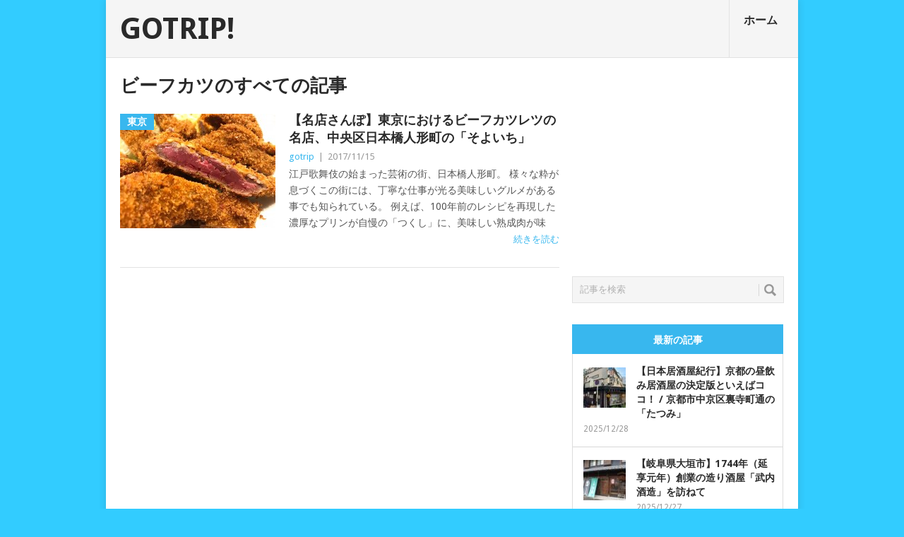

--- FILE ---
content_type: text/html; charset=UTF-8
request_url: https://gotrip.jp/tag/%E3%83%93%E3%83%BC%E3%83%95%E3%82%AB%E3%83%84/
body_size: 14973
content:
<!DOCTYPE html>
<html class="no-js" dir="ltr" lang="ja" prefix="og: https://ogp.me/ns#">
<head>
	<meta charset="UTF-8">
	<!-- Always force latest IE rendering engine (even in intranet) & Chrome Frame -->
	<!--[if IE ]>
	<meta http-equiv="X-UA-Compatible" content="IE=edge,chrome=1">
	<![endif]-->
	<link rel="profile" href="http://gmpg.org/xfn/11" />
	
	<meta name="twitter:card" content="summary_large_image" />
	<meta name="twitter:site" content="@tavii" />
	<meta name="twitter:domain" content="gotrip.jp" />
	<!--iOS/android/handheld specific -->
<link rel="apple-touch-icon" href="https://gotrip.jp/wp-content/themes/point/apple-touch-icon.png" />
<meta name="viewport" content="width=device-width, initial-scale=1, maximum-scale=1">
<meta name="apple-mobile-web-app-capable" content="yes">
<meta name="mobile-web-app-capable" content="yes">
<meta name="apple-mobile-web-app-status-bar-style" content="black">
		<link rel="alternate" type="application/rss+xml" title="RSS" href="https://gotrip.jp/feed/" />
		<style>img:is([sizes="auto" i], [sizes^="auto," i]) { contain-intrinsic-size: 3000px 1500px }</style>
	
		<!-- All in One SEO Pro 4.9.2 - aioseo.com -->
		<title>ビーフカツ - GOTRIP!</title>
	<meta name="robots" content="max-image-preview:large" />
	<link rel="canonical" href="https://gotrip.jp/tag/%e3%83%93%e3%83%bc%e3%83%95%e3%82%ab%e3%83%84/" />
	<meta name="generator" content="All in One SEO Pro (AIOSEO) 4.9.2" />
		<meta property="og:locale" content="ja_JP" />
		<meta property="og:site_name" content="GOTRIP! - 明日、旅に行きたくなるメディア" />
		<meta property="og:type" content="article" />
		<meta property="og:title" content="ビーフカツ - GOTRIP!" />
		<meta property="og:url" content="https://gotrip.jp/tag/%e3%83%93%e3%83%bc%e3%83%95%e3%82%ab%e3%83%84/" />
		<meta name="twitter:card" content="summary_large_image" />
		<meta name="twitter:title" content="ビーフカツ - GOTRIP!" />
		<script type="application/ld+json" class="aioseo-schema">
			{"@context":"https:\/\/schema.org","@graph":[{"@type":"BreadcrumbList","@id":"https:\/\/gotrip.jp\/tag\/%E3%83%93%E3%83%BC%E3%83%95%E3%82%AB%E3%83%84\/#breadcrumblist","itemListElement":[{"@type":"ListItem","@id":"https:\/\/gotrip.jp#listItem","position":1,"name":"Home","item":"https:\/\/gotrip.jp","nextItem":{"@type":"ListItem","@id":"https:\/\/gotrip.jp\/tag\/%e3%83%93%e3%83%bc%e3%83%95%e3%82%ab%e3%83%84\/#listItem","name":"\u30d3\u30fc\u30d5\u30ab\u30c4"}},{"@type":"ListItem","@id":"https:\/\/gotrip.jp\/tag\/%e3%83%93%e3%83%bc%e3%83%95%e3%82%ab%e3%83%84\/#listItem","position":2,"name":"\u30d3\u30fc\u30d5\u30ab\u30c4","previousItem":{"@type":"ListItem","@id":"https:\/\/gotrip.jp#listItem","name":"Home"}}]},{"@type":"CollectionPage","@id":"https:\/\/gotrip.jp\/tag\/%E3%83%93%E3%83%BC%E3%83%95%E3%82%AB%E3%83%84\/#collectionpage","url":"https:\/\/gotrip.jp\/tag\/%E3%83%93%E3%83%BC%E3%83%95%E3%82%AB%E3%83%84\/","name":"\u30d3\u30fc\u30d5\u30ab\u30c4 - GOTRIP!","inLanguage":"ja","isPartOf":{"@id":"https:\/\/gotrip.jp\/#website"},"breadcrumb":{"@id":"https:\/\/gotrip.jp\/tag\/%E3%83%93%E3%83%BC%E3%83%95%E3%82%AB%E3%83%84\/#breadcrumblist"}},{"@type":"Organization","@id":"https:\/\/gotrip.jp\/#organization","name":"GOTRIP!","description":"\u660e\u65e5\u3001\u65c5\u306b\u884c\u304d\u305f\u304f\u306a\u308b\u30e1\u30c7\u30a3\u30a2","url":"https:\/\/gotrip.jp\/"},{"@type":"WebSite","@id":"https:\/\/gotrip.jp\/#website","url":"https:\/\/gotrip.jp\/","name":"GOTRIP!","description":"\u660e\u65e5\u3001\u65c5\u306b\u884c\u304d\u305f\u304f\u306a\u308b\u30e1\u30c7\u30a3\u30a2","inLanguage":"ja","publisher":{"@id":"https:\/\/gotrip.jp\/#organization"}}]}
		</script>
		<!-- All in One SEO Pro -->

<link rel='dns-prefetch' href='//fonts.googleapis.com' />
<script type="text/javascript">
/* <![CDATA[ */
window._wpemojiSettings = {"baseUrl":"https:\/\/s.w.org\/images\/core\/emoji\/16.0.1\/72x72\/","ext":".png","svgUrl":"https:\/\/s.w.org\/images\/core\/emoji\/16.0.1\/svg\/","svgExt":".svg","source":{"concatemoji":"https:\/\/gotrip.jp\/wp-includes\/js\/wp-emoji-release.min.js"}};
/*! This file is auto-generated */
!function(s,n){var o,i,e;function c(e){try{var t={supportTests:e,timestamp:(new Date).valueOf()};sessionStorage.setItem(o,JSON.stringify(t))}catch(e){}}function p(e,t,n){e.clearRect(0,0,e.canvas.width,e.canvas.height),e.fillText(t,0,0);var t=new Uint32Array(e.getImageData(0,0,e.canvas.width,e.canvas.height).data),a=(e.clearRect(0,0,e.canvas.width,e.canvas.height),e.fillText(n,0,0),new Uint32Array(e.getImageData(0,0,e.canvas.width,e.canvas.height).data));return t.every(function(e,t){return e===a[t]})}function u(e,t){e.clearRect(0,0,e.canvas.width,e.canvas.height),e.fillText(t,0,0);for(var n=e.getImageData(16,16,1,1),a=0;a<n.data.length;a++)if(0!==n.data[a])return!1;return!0}function f(e,t,n,a){switch(t){case"flag":return n(e,"\ud83c\udff3\ufe0f\u200d\u26a7\ufe0f","\ud83c\udff3\ufe0f\u200b\u26a7\ufe0f")?!1:!n(e,"\ud83c\udde8\ud83c\uddf6","\ud83c\udde8\u200b\ud83c\uddf6")&&!n(e,"\ud83c\udff4\udb40\udc67\udb40\udc62\udb40\udc65\udb40\udc6e\udb40\udc67\udb40\udc7f","\ud83c\udff4\u200b\udb40\udc67\u200b\udb40\udc62\u200b\udb40\udc65\u200b\udb40\udc6e\u200b\udb40\udc67\u200b\udb40\udc7f");case"emoji":return!a(e,"\ud83e\udedf")}return!1}function g(e,t,n,a){var r="undefined"!=typeof WorkerGlobalScope&&self instanceof WorkerGlobalScope?new OffscreenCanvas(300,150):s.createElement("canvas"),o=r.getContext("2d",{willReadFrequently:!0}),i=(o.textBaseline="top",o.font="600 32px Arial",{});return e.forEach(function(e){i[e]=t(o,e,n,a)}),i}function t(e){var t=s.createElement("script");t.src=e,t.defer=!0,s.head.appendChild(t)}"undefined"!=typeof Promise&&(o="wpEmojiSettingsSupports",i=["flag","emoji"],n.supports={everything:!0,everythingExceptFlag:!0},e=new Promise(function(e){s.addEventListener("DOMContentLoaded",e,{once:!0})}),new Promise(function(t){var n=function(){try{var e=JSON.parse(sessionStorage.getItem(o));if("object"==typeof e&&"number"==typeof e.timestamp&&(new Date).valueOf()<e.timestamp+604800&&"object"==typeof e.supportTests)return e.supportTests}catch(e){}return null}();if(!n){if("undefined"!=typeof Worker&&"undefined"!=typeof OffscreenCanvas&&"undefined"!=typeof URL&&URL.createObjectURL&&"undefined"!=typeof Blob)try{var e="postMessage("+g.toString()+"("+[JSON.stringify(i),f.toString(),p.toString(),u.toString()].join(",")+"));",a=new Blob([e],{type:"text/javascript"}),r=new Worker(URL.createObjectURL(a),{name:"wpTestEmojiSupports"});return void(r.onmessage=function(e){c(n=e.data),r.terminate(),t(n)})}catch(e){}c(n=g(i,f,p,u))}t(n)}).then(function(e){for(var t in e)n.supports[t]=e[t],n.supports.everything=n.supports.everything&&n.supports[t],"flag"!==t&&(n.supports.everythingExceptFlag=n.supports.everythingExceptFlag&&n.supports[t]);n.supports.everythingExceptFlag=n.supports.everythingExceptFlag&&!n.supports.flag,n.DOMReady=!1,n.readyCallback=function(){n.DOMReady=!0}}).then(function(){return e}).then(function(){var e;n.supports.everything||(n.readyCallback(),(e=n.source||{}).concatemoji?t(e.concatemoji):e.wpemoji&&e.twemoji&&(t(e.twemoji),t(e.wpemoji)))}))}((window,document),window._wpemojiSettings);
/* ]]> */
</script>
<link rel='stylesheet' id='jquery.fancybox-css' href='https://gotrip.jp/wp-content/plugins/gotrip-fancy-box/jquery.fancybox.css' type='text/css' media='all' />
<style id='wp-emoji-styles-inline-css' type='text/css'>

	img.wp-smiley, img.emoji {
		display: inline !important;
		border: none !important;
		box-shadow: none !important;
		height: 1em !important;
		width: 1em !important;
		margin: 0 0.07em !important;
		vertical-align: -0.1em !important;
		background: none !important;
		padding: 0 !important;
	}
</style>
<link rel='stylesheet' id='wp-block-library-css' href='https://gotrip.jp/wp-includes/css/dist/block-library/style.min.css' type='text/css' media='all' />
<style id='classic-theme-styles-inline-css' type='text/css'>
/*! This file is auto-generated */
.wp-block-button__link{color:#fff;background-color:#32373c;border-radius:9999px;box-shadow:none;text-decoration:none;padding:calc(.667em + 2px) calc(1.333em + 2px);font-size:1.125em}.wp-block-file__button{background:#32373c;color:#fff;text-decoration:none}
</style>
<link rel='stylesheet' id='aioseo/css/src/vue/standalone/blocks/table-of-contents/global.scss-css' href='https://gotrip.jp/wp-content/plugins/all-in-one-seo-pack-pro/dist/Pro/assets/css/table-of-contents/global.e90f6d47.css' type='text/css' media='all' />
<link rel='stylesheet' id='aioseo/css/src/vue/standalone/blocks/pro/recipe/global.scss-css' href='https://gotrip.jp/wp-content/plugins/all-in-one-seo-pack-pro/dist/Pro/assets/css/recipe/global.67a3275f.css' type='text/css' media='all' />
<link rel='stylesheet' id='aioseo/css/src/vue/standalone/blocks/pro/product/global.scss-css' href='https://gotrip.jp/wp-content/plugins/all-in-one-seo-pack-pro/dist/Pro/assets/css/product/global.61066cfb.css' type='text/css' media='all' />
<style id='global-styles-inline-css' type='text/css'>
:root{--wp--preset--aspect-ratio--square: 1;--wp--preset--aspect-ratio--4-3: 4/3;--wp--preset--aspect-ratio--3-4: 3/4;--wp--preset--aspect-ratio--3-2: 3/2;--wp--preset--aspect-ratio--2-3: 2/3;--wp--preset--aspect-ratio--16-9: 16/9;--wp--preset--aspect-ratio--9-16: 9/16;--wp--preset--color--black: #000000;--wp--preset--color--cyan-bluish-gray: #abb8c3;--wp--preset--color--white: #ffffff;--wp--preset--color--pale-pink: #f78da7;--wp--preset--color--vivid-red: #cf2e2e;--wp--preset--color--luminous-vivid-orange: #ff6900;--wp--preset--color--luminous-vivid-amber: #fcb900;--wp--preset--color--light-green-cyan: #7bdcb5;--wp--preset--color--vivid-green-cyan: #00d084;--wp--preset--color--pale-cyan-blue: #8ed1fc;--wp--preset--color--vivid-cyan-blue: #0693e3;--wp--preset--color--vivid-purple: #9b51e0;--wp--preset--gradient--vivid-cyan-blue-to-vivid-purple: linear-gradient(135deg,rgba(6,147,227,1) 0%,rgb(155,81,224) 100%);--wp--preset--gradient--light-green-cyan-to-vivid-green-cyan: linear-gradient(135deg,rgb(122,220,180) 0%,rgb(0,208,130) 100%);--wp--preset--gradient--luminous-vivid-amber-to-luminous-vivid-orange: linear-gradient(135deg,rgba(252,185,0,1) 0%,rgba(255,105,0,1) 100%);--wp--preset--gradient--luminous-vivid-orange-to-vivid-red: linear-gradient(135deg,rgba(255,105,0,1) 0%,rgb(207,46,46) 100%);--wp--preset--gradient--very-light-gray-to-cyan-bluish-gray: linear-gradient(135deg,rgb(238,238,238) 0%,rgb(169,184,195) 100%);--wp--preset--gradient--cool-to-warm-spectrum: linear-gradient(135deg,rgb(74,234,220) 0%,rgb(151,120,209) 20%,rgb(207,42,186) 40%,rgb(238,44,130) 60%,rgb(251,105,98) 80%,rgb(254,248,76) 100%);--wp--preset--gradient--blush-light-purple: linear-gradient(135deg,rgb(255,206,236) 0%,rgb(152,150,240) 100%);--wp--preset--gradient--blush-bordeaux: linear-gradient(135deg,rgb(254,205,165) 0%,rgb(254,45,45) 50%,rgb(107,0,62) 100%);--wp--preset--gradient--luminous-dusk: linear-gradient(135deg,rgb(255,203,112) 0%,rgb(199,81,192) 50%,rgb(65,88,208) 100%);--wp--preset--gradient--pale-ocean: linear-gradient(135deg,rgb(255,245,203) 0%,rgb(182,227,212) 50%,rgb(51,167,181) 100%);--wp--preset--gradient--electric-grass: linear-gradient(135deg,rgb(202,248,128) 0%,rgb(113,206,126) 100%);--wp--preset--gradient--midnight: linear-gradient(135deg,rgb(2,3,129) 0%,rgb(40,116,252) 100%);--wp--preset--font-size--small: 13px;--wp--preset--font-size--medium: 20px;--wp--preset--font-size--large: 36px;--wp--preset--font-size--x-large: 42px;--wp--preset--spacing--20: 0.44rem;--wp--preset--spacing--30: 0.67rem;--wp--preset--spacing--40: 1rem;--wp--preset--spacing--50: 1.5rem;--wp--preset--spacing--60: 2.25rem;--wp--preset--spacing--70: 3.38rem;--wp--preset--spacing--80: 5.06rem;--wp--preset--shadow--natural: 6px 6px 9px rgba(0, 0, 0, 0.2);--wp--preset--shadow--deep: 12px 12px 50px rgba(0, 0, 0, 0.4);--wp--preset--shadow--sharp: 6px 6px 0px rgba(0, 0, 0, 0.2);--wp--preset--shadow--outlined: 6px 6px 0px -3px rgba(255, 255, 255, 1), 6px 6px rgba(0, 0, 0, 1);--wp--preset--shadow--crisp: 6px 6px 0px rgba(0, 0, 0, 1);}:where(.is-layout-flex){gap: 0.5em;}:where(.is-layout-grid){gap: 0.5em;}body .is-layout-flex{display: flex;}.is-layout-flex{flex-wrap: wrap;align-items: center;}.is-layout-flex > :is(*, div){margin: 0;}body .is-layout-grid{display: grid;}.is-layout-grid > :is(*, div){margin: 0;}:where(.wp-block-columns.is-layout-flex){gap: 2em;}:where(.wp-block-columns.is-layout-grid){gap: 2em;}:where(.wp-block-post-template.is-layout-flex){gap: 1.25em;}:where(.wp-block-post-template.is-layout-grid){gap: 1.25em;}.has-black-color{color: var(--wp--preset--color--black) !important;}.has-cyan-bluish-gray-color{color: var(--wp--preset--color--cyan-bluish-gray) !important;}.has-white-color{color: var(--wp--preset--color--white) !important;}.has-pale-pink-color{color: var(--wp--preset--color--pale-pink) !important;}.has-vivid-red-color{color: var(--wp--preset--color--vivid-red) !important;}.has-luminous-vivid-orange-color{color: var(--wp--preset--color--luminous-vivid-orange) !important;}.has-luminous-vivid-amber-color{color: var(--wp--preset--color--luminous-vivid-amber) !important;}.has-light-green-cyan-color{color: var(--wp--preset--color--light-green-cyan) !important;}.has-vivid-green-cyan-color{color: var(--wp--preset--color--vivid-green-cyan) !important;}.has-pale-cyan-blue-color{color: var(--wp--preset--color--pale-cyan-blue) !important;}.has-vivid-cyan-blue-color{color: var(--wp--preset--color--vivid-cyan-blue) !important;}.has-vivid-purple-color{color: var(--wp--preset--color--vivid-purple) !important;}.has-black-background-color{background-color: var(--wp--preset--color--black) !important;}.has-cyan-bluish-gray-background-color{background-color: var(--wp--preset--color--cyan-bluish-gray) !important;}.has-white-background-color{background-color: var(--wp--preset--color--white) !important;}.has-pale-pink-background-color{background-color: var(--wp--preset--color--pale-pink) !important;}.has-vivid-red-background-color{background-color: var(--wp--preset--color--vivid-red) !important;}.has-luminous-vivid-orange-background-color{background-color: var(--wp--preset--color--luminous-vivid-orange) !important;}.has-luminous-vivid-amber-background-color{background-color: var(--wp--preset--color--luminous-vivid-amber) !important;}.has-light-green-cyan-background-color{background-color: var(--wp--preset--color--light-green-cyan) !important;}.has-vivid-green-cyan-background-color{background-color: var(--wp--preset--color--vivid-green-cyan) !important;}.has-pale-cyan-blue-background-color{background-color: var(--wp--preset--color--pale-cyan-blue) !important;}.has-vivid-cyan-blue-background-color{background-color: var(--wp--preset--color--vivid-cyan-blue) !important;}.has-vivid-purple-background-color{background-color: var(--wp--preset--color--vivid-purple) !important;}.has-black-border-color{border-color: var(--wp--preset--color--black) !important;}.has-cyan-bluish-gray-border-color{border-color: var(--wp--preset--color--cyan-bluish-gray) !important;}.has-white-border-color{border-color: var(--wp--preset--color--white) !important;}.has-pale-pink-border-color{border-color: var(--wp--preset--color--pale-pink) !important;}.has-vivid-red-border-color{border-color: var(--wp--preset--color--vivid-red) !important;}.has-luminous-vivid-orange-border-color{border-color: var(--wp--preset--color--luminous-vivid-orange) !important;}.has-luminous-vivid-amber-border-color{border-color: var(--wp--preset--color--luminous-vivid-amber) !important;}.has-light-green-cyan-border-color{border-color: var(--wp--preset--color--light-green-cyan) !important;}.has-vivid-green-cyan-border-color{border-color: var(--wp--preset--color--vivid-green-cyan) !important;}.has-pale-cyan-blue-border-color{border-color: var(--wp--preset--color--pale-cyan-blue) !important;}.has-vivid-cyan-blue-border-color{border-color: var(--wp--preset--color--vivid-cyan-blue) !important;}.has-vivid-purple-border-color{border-color: var(--wp--preset--color--vivid-purple) !important;}.has-vivid-cyan-blue-to-vivid-purple-gradient-background{background: var(--wp--preset--gradient--vivid-cyan-blue-to-vivid-purple) !important;}.has-light-green-cyan-to-vivid-green-cyan-gradient-background{background: var(--wp--preset--gradient--light-green-cyan-to-vivid-green-cyan) !important;}.has-luminous-vivid-amber-to-luminous-vivid-orange-gradient-background{background: var(--wp--preset--gradient--luminous-vivid-amber-to-luminous-vivid-orange) !important;}.has-luminous-vivid-orange-to-vivid-red-gradient-background{background: var(--wp--preset--gradient--luminous-vivid-orange-to-vivid-red) !important;}.has-very-light-gray-to-cyan-bluish-gray-gradient-background{background: var(--wp--preset--gradient--very-light-gray-to-cyan-bluish-gray) !important;}.has-cool-to-warm-spectrum-gradient-background{background: var(--wp--preset--gradient--cool-to-warm-spectrum) !important;}.has-blush-light-purple-gradient-background{background: var(--wp--preset--gradient--blush-light-purple) !important;}.has-blush-bordeaux-gradient-background{background: var(--wp--preset--gradient--blush-bordeaux) !important;}.has-luminous-dusk-gradient-background{background: var(--wp--preset--gradient--luminous-dusk) !important;}.has-pale-ocean-gradient-background{background: var(--wp--preset--gradient--pale-ocean) !important;}.has-electric-grass-gradient-background{background: var(--wp--preset--gradient--electric-grass) !important;}.has-midnight-gradient-background{background: var(--wp--preset--gradient--midnight) !important;}.has-small-font-size{font-size: var(--wp--preset--font-size--small) !important;}.has-medium-font-size{font-size: var(--wp--preset--font-size--medium) !important;}.has-large-font-size{font-size: var(--wp--preset--font-size--large) !important;}.has-x-large-font-size{font-size: var(--wp--preset--font-size--x-large) !important;}
:where(.wp-block-post-template.is-layout-flex){gap: 1.25em;}:where(.wp-block-post-template.is-layout-grid){gap: 1.25em;}
:where(.wp-block-columns.is-layout-flex){gap: 2em;}:where(.wp-block-columns.is-layout-grid){gap: 2em;}
:root :where(.wp-block-pullquote){font-size: 1.5em;line-height: 1.6;}
</style>
<link rel='stylesheet' id='categories-images-styles-css' href='https://gotrip.jp/wp-content/plugins/categories-images/assets/css/zci-styles.css' type='text/css' media='all' />
<link rel='stylesheet' id='contact-form-7-css' href='https://gotrip.jp/wp-content/plugins/contact-form-7/includes/css/styles.css' type='text/css' media='all' />
<link rel='stylesheet' id='custom-style-css' href='https://gotrip.jp/wp-content/plugins/gotrip/wp-review/wp-review.css' type='text/css' media='all' />
<link rel='stylesheet' id='stylesheet-css' href='https://gotrip.jp/wp-content/themes/point/style.css' type='text/css' media='all' />
<style id='stylesheet-inline-css' type='text/css'>

		body {background-color:#32ccff; }
		body {background-image: url();}
		input#author:focus, input#email:focus, input#url:focus, #commentform textarea:focus { border-color:#38b7ee;}
		a:hover, .menu .current-menu-item > a, .menu .current-menu-item, .current-menu-ancestor > a.sf-with-ul, .current-menu-ancestor, footer .textwidget a, .single_post a, #commentform a, .copyrights a:hover, a, footer .widget li a:hover, .menu > li:hover > a, .single_post .post-info a, .post-info a, .readMore a, .reply a, .fn a, .carousel a:hover, .single_post .related-posts a:hover, .sidebar.c-4-12 .textwidget a, footer .textwidget a, .sidebar.c-4-12 a:hover { color:#38b7ee; }
		.nav-previous a, .nav-next a, .header-button, .sub-menu, #commentform input#submit, .tagcloud a, #tabber ul.tabs li a.selected, .featured-cat, .mts-subscribe input[type='submit'], .pagination a { background-color:#38b7ee; color: #fff; }
		
		.go_share{
  clear: both;
}

.go_share a{
  line-height: 40px;
  color: #FFF;
  text-align: center;
  text-decoration: none;
  display block;
  width:33.33333333%;
}

.share_box_top    { padding-bottom:70px; }
.share_box_bottom { padding-top:10px; }


#facebook_share{
  background: #3B5998;
  float:left;
}

#twitter_share{
  background: #00ACEE;
  float:right;
}

#line_share{
  background: #00c300;
  float:right;
}

@media screen and (max-width: 769px) {
#facebook_share{ font-size:11px; }
#twitter_share{ font-size:11px; }
#line_share{ font-size:11px; }
}

.entry-video {
	position: relative;
	padding-bottom: 56.25%; /* 16:9 */
	padding-top: 25px;
	height: 0;
}
.entry-video iframe {
	position: absolute;
	top: 0;
	left: 0;
	width: 100%;
	height: 100%;
}


.tags { padding-top:0px;padding-bottom:5px; }




.featured-title {
  text-transform:none ;
}

h1, h2, h3, h4, h5, h6 {
  text-transform:none ;
}

#tabber{
  text-transform:none ;
}

.postauthor-top span {
  text-transform:none ;
}

.wpcf7-form-control-wrap textarea { width:70%; }
.wpcf7-submit { border:1px solid #37b7ee;color:#ffffff;background-color:#37b7ee; }

			
</style>
<link rel='stylesheet' id='GoogleFonts-css' href='https://fonts.googleapis.com/css?family=Droid+Sans%3Aregular%2Cbold&#038;v1' type='text/css' media='all' />
<link rel='stylesheet' id='GoogleFonts2-css' href='https://fonts.googleapis.com/css?family=Open+Sans%3Aregular%2Cbold&#038;v1' type='text/css' media='all' />
<link rel='stylesheet' id='responsive-css' href='https://gotrip.jp/wp-content/themes/point/css/responsive.css' type='text/css' media='all' />
<script type="text/javascript" src="https://gotrip.jp/wp-includes/js/jquery/jquery.min.js" id="jquery-core-js"></script>
<script type="text/javascript" src="https://gotrip.jp/wp-includes/js/jquery/jquery-migrate.min.js" id="jquery-migrate-js"></script>
<script type="text/javascript" src="https://gotrip.jp/wp-content/plugins/gotrip-fancy-box/jquery.fancybox.js" id="jquery.fancybox-js"></script>
<script type="text/javascript" src="https://gotrip.jp/wp-content/plugins/gotrip-fancy-box/jquery.easing.js" id="jquery.easing-js"></script>
<script type="text/javascript" src="https://gotrip.jp/wp-content/themes/point/js/modernizr.min.js" id="modernizr-js"></script>
<script type="text/javascript" src="https://gotrip.jp/wp-content/themes/point/js/customscript.js" id="customscript-js"></script>
<link rel="https://api.w.org/" href="https://gotrip.jp/wp-json/" /><link rel="alternate" title="JSON" type="application/json" href="https://gotrip.jp/wp-json/wp/v2/tags/7786" /><script type="text/javascript">
	jQuery(document).ready(function($){
		var select = $('a[href$=".bmp"],a[href$=".gif"],a[href$=".jpg"],a[href$=".jpeg"],a[href$=".png"],a[href$=".BMP"],a[href$=".GIF"],a[href$=".JPG"],a[href$=".JPEG"],a[href$=".PNG"]');
		select.attr('rel', 'fancybox');
		select.fancybox({ 'titleShow': 'false','titlePosition': 'over' });
		
	});
</script>
<!-- BEGIN: WP Social Bookmarking Light -->
<script>(function(d, s, id) {
  var js, fjs = d.getElementsByTagName(s)[0];
  if (d.getElementById(id)) return;
  js = d.createElement(s); js.id = id;
  js.src = "//connect.facebook.net/en_US/sdk.js#xfbml=1&version=v2.0";
  fjs.parentNode.insertBefore(js, fjs);
}(document, 'script', 'facebook-jssdk'));</script>   
<style type="text/css">
.wp_social_bookmarking_light{
    border: 0 !important;
    padding: 15px 0 20px 0 !important;
    margin: 0 !important;
}
.wp_social_bookmarking_light div{
    float: left !important;
    border: 0 !important;
    padding: 0 !important;
    margin: 0 5px 0px 0 !important;
    min-height: 30px !important;
    line-height: 18px !important;
    text-indent: 0 !important;
}
.wp_social_bookmarking_light img{
    border: 0 !important;
    padding: 0;
    margin: 0;
    vertical-align: top !important;
}
.wp_social_bookmarking_light_clear{
    clear: both !important;
}
#fb-root{
    display: none;
}
.wsbl_twitter{
    width: 100px;
}
.wsbl_facebook_like iframe{
    max-width: none !important;
}
.wsbl_mixi_like iframe{
    max-width: none !important;
}
</style>
<!-- END: WP Social Bookmarking Light -->
</head>

<!-- Google tag (gtag.js) -->
<script async src="https://www.googletagmanager.com/gtag/js?id=G-H2C0MVKHXL"></script>
<script>
  window.dataLayer = window.dataLayer || [];
  function gtag(){dataLayer.push(arguments);}
  gtag('js', new Date());
	//gtag('config', 'G-H2C0MVKHXL');

  gtag('config', 'G-H2C0MVKHXL', {
    send_page_view: false
  });

  gtag('event', 'page_view', {
    page_title: document.title,
    page_location: location.href
  });
</script>

<body id ="blog" class="archive tag tag-7786 wp-theme-point main">
	<div class="main-container">
				<header class="main-header">
			<div id="header">
															<h2 id="logo" class="text-logo"><a href="https://gotrip.jp">GOTRIP!</a></h2>
													<div class="secondary-navigation">
					<nav id="navigation" >
													<ul id="menu-home" class="menu"><li id="menu-item-49" class="menu-item menu-item-type-custom menu-item-object-custom menu-item-home"><a href="https://gotrip.jp/">ホーム<br /><span class="sub"></span></a></li>
</ul>												<a href="#" id="pull">メニュー</a>
					</nav>
				</div>
			</div>
		</header>
									<div id="page" class="home-page">
	<div class="content">
		<div class="article">
			<h1 class="postsby">
									<span>ビーフカツのすべての記事</span>
							</h1>
							<article class="pexcerpt0 post excerpt ">
					<a href="https://gotrip.jp/2017/11/78336/" title="【名店さんぽ】東京におけるビーフカツレツの名店、中央区日本橋人形町の「そよいち」" rel="nofollow" id="featured-thumbnail">
													<div class="featured-thumbnail"><img width="220" height="162" src="https://gotrip.jp/wp-content/uploads/2017/11/IMG_5085-220x162.jpg" class="attachment-featured size-featured wp-post-image" alt="" title="" decoding="async" /></div>												<div class="featured-cat">東京</div>
					</a>
					<header>
						<h2 class="title">
							<a href="https://gotrip.jp/2017/11/78336/" title="【名店さんぽ】東京におけるビーフカツレツの名店、中央区日本橋人形町の「そよいち」" rel="bookmark">【名店さんぽ】東京におけるビーフカツレツの名店、中央区日本橋人形町の「そよいち」</a>
						</h2>
						<div class="post-info"><span class="theauthor"><a rel="nofollow" href="https://gotrip.jp/author/gotrip/" title="gotrip の投稿" rel="author">gotrip</a></span> | <span class="thetime">2017/11/15</span></div>

					</header><!--.header-->
					<div class="post-content image-caption-format-1">
						<p>
							江戸歌舞伎の始まった芸術の街、日本橋人形町。 様々な粋が息づくこの街には、丁寧な仕事が光る美味しいグルメがある事でも知られている。 例えば、100年前のレシピを再現した濃厚なプリンが自慢の「つくし」に、美味しい熟成肉が味							<span class="readMore"><a href="https://gotrip.jp/2017/11/78336/" title="【名店さんぽ】東京におけるビーフカツレツの名店、中央区日本橋人形町の「そよいち」" rel="nofollow">続きを読む</a></span>
						</p>
					</div>
				</article>
						<!--Start Pagination-->
							<div class='pagination'><ul></ul></div>           
						<!--End Pagination-->
		</div>
		<aside class="sidebar c-4-12">
	<div id="sidebars" class="sidebar">
			<div class="sidebar_list">





		<li id="text-3" class="widget widget-sidebar widget_text">
			<div class="textwidget">
			<script async src="//pagead2.googlesyndication.com/pagead/js/adsbygoogle.js"></script>
<!-- gotrip_ads_001 -->
<ins class="adsbygoogle"
     style="display:inline-block;width:300px;height:250px"
     data-ad-client="ca-pub-6190677751967017"
     data-ad-slot="8323964434"></ins>
<script>
(adsbygoogle = window.adsbygoogle || []).push({});
</script>
			</div>
		</li>


				<li id="search-2" class="widget widget-sidebar widget_search"><form method="get" id="searchform" class="search-form" action="https://gotrip.jp" _lpchecked="1">
	<fieldset>
		<input type="text" name="s" id="s" value="記事を検索" onblur="if (this.value == '') {this.value = '記事を検索';}" onfocus="if (this.value == '記事を検索') {this.value = '';}" >
		<input id="search-image" class="sbutton" type="submit" style="border:0; vertical-align: top;" value="検索">
	</fieldset>
</form></li>		
<li id="tab-2" class="widget widget-sidebar widget_tab">	<div id="tabber">	
		<ul class="tabs">
			<li><a href="#popular-posts">人気の記事</a></li>
			<li class="tab-recent-posts"><a href="#recent-posts">最新の記事</a></li>
		</ul> <!--end .tabs-->
		<div class="clear"></div>
		<div class="inside">
			<div id="popular-posts">
				<ul>
																					<li>
															<div class="left">
																			<a href='https://gotrip.jp/2014/04/1501/'><img width="60" height="57" src="https://gotrip.jp/wp-content/uploads/2014/04/bangkok-60x57.jpg" class="attachment-widgetthumb size-widgetthumb wp-post-image" alt="" title="" decoding="async" loading="lazy" srcset="https://gotrip.jp/wp-content/uploads/2014/04/bangkok-60x57.jpg 60w, https://gotrip.jp/wp-content/uploads/2014/04/bangkok-140x130.jpg 140w" sizes="auto, (max-width: 60px) 100vw, 60px" /></a>
																		<div class="clear"></div>
								</div>
														<div class="info">
								<p class="entry-title"><a title="バンコク～大阪の乗り継ぎ便がさらに充実" href="https://gotrip.jp/2014/04/1501/">バンコク～大阪の乗り継ぎ便がさらに充実</a></p>
																	<div class="meta">
																					2014/04/01																													</div> <!--end .entry-meta--> 
															</div>
							<div class="clear"></div>
						</li>
																<li>
															<div class="left">
																			<a href='https://gotrip.jp/2014/04/1531/'><img width="60" height="57" src="https://gotrip.jp/wp-content/uploads/2014/04/photo0000-60x57.jpg" class="attachment-widgetthumb size-widgetthumb wp-post-image" alt="" title="" decoding="async" loading="lazy" srcset="https://gotrip.jp/wp-content/uploads/2014/04/photo0000-60x57.jpg 60w, https://gotrip.jp/wp-content/uploads/2014/04/photo0000-140x130.jpg 140w" sizes="auto, (max-width: 60px) 100vw, 60px" /></a>
																		<div class="clear"></div>
								</div>
														<div class="info">
								<p class="entry-title"><a title="朝鮮人民軍も泣く（退役軍人の涙）" href="https://gotrip.jp/2014/04/1531/">朝鮮人民軍も泣く（退役軍人の涙）</a></p>
																	<div class="meta">
																					2014/04/01																													</div> <!--end .entry-meta--> 
															</div>
							<div class="clear"></div>
						</li>
																<li>
															<div class="left">
																			<a href='https://gotrip.jp/2014/04/1552/'><img width="60" height="57" src="https://gotrip.jp/wp-content/uploads/2014/04/tantanmen-60x57.jpg" class="attachment-widgetthumb size-widgetthumb wp-post-image" alt="" title="" decoding="async" loading="lazy" srcset="https://gotrip.jp/wp-content/uploads/2014/04/tantanmen-60x57.jpg 60w, https://gotrip.jp/wp-content/uploads/2014/04/tantanmen-300x283.jpg 300w, https://gotrip.jp/wp-content/uploads/2014/04/tantanmen-140x130.jpg 140w, https://gotrip.jp/wp-content/uploads/2014/04/tantanmen.jpg 640w" sizes="auto, (max-width: 60px) 100vw, 60px" /></a>
																		<div class="clear"></div>
								</div>
														<div class="info">
								<p class="entry-title"><a title="【グルメ】中国に行ったら担担麺を食べよ！ 白い飯と一緒に食べると最高に美味！" href="https://gotrip.jp/2014/04/1552/">【グルメ】中国に行ったら担担麺を食べよ！ 白い飯と一緒に食べると最高に美味！</a></p>
																	<div class="meta">
																					2014/04/01																													</div> <!--end .entry-meta--> 
															</div>
							<div class="clear"></div>
						</li>
																<li>
															<div class="left">
																			<a href='https://gotrip.jp/2014/04/1577/'><img src="https://gotrip.jp/wp-content/themes/point/images/smallthumb.png" alt="【グルメ】日本旅館20軒が厳選した食材を堪能せよ！ 日本の絶品が集まる『UMI YAMA HATAKE』オープン"  class="wp-post-image" /></a>
																		<div class="clear"></div>
								</div>
														<div class="info">
								<p class="entry-title"><a title="【グルメ】日本旅館20軒が厳選した食材を堪能せよ！ 日本の絶品が集まる『UMI YAMA HATAKE』オープン" href="https://gotrip.jp/2014/04/1577/">【グルメ】日本旅館20軒が厳選した食材を堪能せよ！ 日本の絶品が集まる『UMI YAMA HATAKE』オープン</a></p>
																	<div class="meta">
																					2014/04/01																													</div> <!--end .entry-meta--> 
															</div>
							<div class="clear"></div>
						</li>
																<li>
															<div class="left">
																			<a href='https://gotrip.jp/2014/04/1584/'><img width="60" height="57" src="https://gotrip.jp/wp-content/uploads/2014/04/wan-60x57.jpg" class="attachment-widgetthumb size-widgetthumb wp-post-image" alt="" title="" decoding="async" loading="lazy" srcset="https://gotrip.jp/wp-content/uploads/2014/04/wan-60x57.jpg 60w, https://gotrip.jp/wp-content/uploads/2014/04/wan-140x130.jpg 140w" sizes="auto, (max-width: 60px) 100vw, 60px" /></a>
																		<div class="clear"></div>
								</div>
														<div class="info">
								<p class="entry-title"><a title="アジアのゲームショップ経営者はお金持ち！ でも今は貧乏まっしぐら？" href="https://gotrip.jp/2014/04/1584/">アジアのゲームショップ経営者はお金持ち！ でも今は貧乏まっしぐら？</a></p>
																	<div class="meta">
																					2014/04/01																													</div> <!--end .entry-meta--> 
															</div>
							<div class="clear"></div>
						</li>
																<li>
															<div class="left">
																			<a href='https://gotrip.jp/2014/04/1505/'><img width="60" height="57" src="https://gotrip.jp/wp-content/uploads/2014/04/airasia-60x57.jpg" class="attachment-widgetthumb size-widgetthumb wp-post-image" alt="" title="" decoding="async" loading="lazy" srcset="https://gotrip.jp/wp-content/uploads/2014/04/airasia-60x57.jpg 60w, https://gotrip.jp/wp-content/uploads/2014/04/airasia-140x130.jpg 140w" sizes="auto, (max-width: 60px) 100vw, 60px" /></a>
																		<div class="clear"></div>
								</div>
														<div class="info">
								<p class="entry-title"><a title="「ASIAN AIR」と「AirAsia」を間違うな!!" href="https://gotrip.jp/2014/04/1505/">「ASIAN AIR」と「AirAsia」を間違うな!!</a></p>
																	<div class="meta">
																					2014/04/02																													</div> <!--end .entry-meta--> 
															</div>
							<div class="clear"></div>
						</li>
																<li>
															<div class="left">
																			<a href='https://gotrip.jp/2014/04/1591/'><img width="60" height="57" src="https://gotrip.jp/wp-content/uploads/2014/04/name-60x57.jpg" class="attachment-widgetthumb size-widgetthumb wp-post-image" alt="" title="" decoding="async" loading="lazy" srcset="https://gotrip.jp/wp-content/uploads/2014/04/name-60x57.jpg 60w, https://gotrip.jp/wp-content/uploads/2014/04/name-140x130.jpg 140w" sizes="auto, (max-width: 60px) 100vw, 60px" /></a>
																		<div class="clear"></div>
								</div>
														<div class="info">
								<p class="entry-title"><a title="ANAマイレージクラブのダイヤモンドになると届くネームタグ" href="https://gotrip.jp/2014/04/1591/">ANAマイレージクラブのダイヤモンドになると届くネームタグ</a></p>
																	<div class="meta">
																					2014/04/02																													</div> <!--end .entry-meta--> 
															</div>
							<div class="clear"></div>
						</li>
																<li>
															<div class="left">
																			<a href='https://gotrip.jp/2014/04/1535/'><img width="60" height="57" src="https://gotrip.jp/wp-content/uploads/2014/04/google1-60x57.jpg" class="attachment-widgetthumb size-widgetthumb wp-post-image" alt="" title="" decoding="async" loading="lazy" srcset="https://gotrip.jp/wp-content/uploads/2014/04/google1-60x57.jpg 60w, https://gotrip.jp/wp-content/uploads/2014/04/google1-140x130.jpg 140w" sizes="auto, (max-width: 60px) 100vw, 60px" /></a>
																		<div class="clear"></div>
								</div>
														<div class="info">
								<p class="entry-title"><a title="【実録】日本人バックパッカーを Google が助けた！ 呼ばれて行ったら Google で一番偉い人が待っていた！" href="https://gotrip.jp/2014/04/1535/">【実録】日本人バックパッカーを Google が助けた！ 呼ばれて行ったら Google で一番偉い人が待っていた！</a></p>
																	<div class="meta">
																					2014/04/02																													</div> <!--end .entry-meta--> 
															</div>
							<div class="clear"></div>
						</li>
									</ul>			
		    </div> <!--end #popular-posts-->
		       
		    <div id="recent-posts"> 
		        <ul>
											<li>
															<div class="left">
																			<a href='https://gotrip.jp/2025/12/147103/'><img width="60" height="57" src="https://gotrip.jp/wp-content/uploads/2025/08/IMG_7712-60x57.jpg" class="attachment-widgetthumb size-widgetthumb wp-post-image" alt="" title="" decoding="async" loading="lazy" srcset="https://gotrip.jp/wp-content/uploads/2025/08/IMG_7712-60x57.jpg 60w, https://gotrip.jp/wp-content/uploads/2025/08/IMG_7712-140x130.jpg 140w" sizes="auto, (max-width: 60px) 100vw, 60px" /></a>
																		<div class="clear"></div>
								</div>
														<div class="info">
								<p class="entry-title"><a title="【日本居酒屋紀行】京都の昼飲み居酒屋の決定版といえばココ！ / 京都市中京区裏寺町通の「たつみ」" href="https://gotrip.jp/2025/12/147103/">【日本居酒屋紀行】京都の昼飲み居酒屋の決定版といえばココ！ / 京都市中京区裏寺町通の「たつみ」</a></p>
																	<div class="meta">
																					2025/12/28																													</div> <!--end .entry-meta--> 	
															</div>
							<div class="clear"></div>
						</li>
											<li>
															<div class="left">
																			<a href='https://gotrip.jp/2025/12/150256/'><img width="60" height="57" src="https://gotrip.jp/wp-content/uploads/2025/12/ogaki_2998-60x57.jpg" class="attachment-widgetthumb size-widgetthumb wp-post-image" alt="武内酒造" title="" decoding="async" loading="lazy" srcset="https://gotrip.jp/wp-content/uploads/2025/12/ogaki_2998-60x57.jpg 60w, https://gotrip.jp/wp-content/uploads/2025/12/ogaki_2998-140x130.jpg 140w" sizes="auto, (max-width: 60px) 100vw, 60px" /></a>
																		<div class="clear"></div>
								</div>
														<div class="info">
								<p class="entry-title"><a title="【岐阜県大垣市】1744年（延享元年）創業の造り酒屋「武内酒造」を訪ねて" href="https://gotrip.jp/2025/12/150256/">【岐阜県大垣市】1744年（延享元年）創業の造り酒屋「武内酒造」を訪ねて</a></p>
																	<div class="meta">
																					2025/12/27																													</div> <!--end .entry-meta--> 	
															</div>
							<div class="clear"></div>
						</li>
											<li>
															<div class="left">
																			<a href='https://gotrip.jp/2025/12/150651/'><img width="60" height="57" src="https://gotrip.jp/wp-content/uploads/2025/12/richmondhotel_7829-60x57.jpg" class="attachment-widgetthumb size-widgetthumb wp-post-image" alt="リッチモンドホテル名古屋納屋橋" title="" decoding="async" loading="lazy" srcset="https://gotrip.jp/wp-content/uploads/2025/12/richmondhotel_7829-60x57.jpg 60w, https://gotrip.jp/wp-content/uploads/2025/12/richmondhotel_7829-140x130.jpg 140w" sizes="auto, (max-width: 60px) 100vw, 60px" /></a>
																		<div class="clear"></div>
								</div>
														<div class="info">
								<p class="entry-title"><a title="名古屋の観光拠点に！ リッチモンドホテル名古屋納屋橋がリニューアルオープン" href="https://gotrip.jp/2025/12/150651/">名古屋の観光拠点に！ リッチモンドホテル名古屋納屋橋がリニューアルオープン</a></p>
																	<div class="meta">
																					2025/12/27																													</div> <!--end .entry-meta--> 	
															</div>
							<div class="clear"></div>
						</li>
											<li>
															<div class="left">
																			<a href='https://gotrip.jp/2025/12/144727/'><img width="60" height="57" src="https://gotrip.jp/wp-content/uploads/2025/04/IMG_6881-60x57.jpg" class="attachment-widgetthumb size-widgetthumb wp-post-image" alt="" title="" decoding="async" loading="lazy" srcset="https://gotrip.jp/wp-content/uploads/2025/04/IMG_6881-60x57.jpg 60w, https://gotrip.jp/wp-content/uploads/2025/04/IMG_6881-140x130.jpg 140w" sizes="auto, (max-width: 60px) 100vw, 60px" /></a>
																		<div class="clear"></div>
								</div>
														<div class="info">
								<p class="entry-title"><a title="【日本カレー紀行】浜松初のカレー専門店で味わう香り高いカレーとレトロな雰囲気とは？ / 静岡県浜松市中央区の「カレーハウス ブータン」" href="https://gotrip.jp/2025/12/144727/">【日本カレー紀行】浜松初のカレー専門店で味わう香り高いカレーとレトロな雰囲気とは？ / 静岡県浜松市中央区の「カレーハウス ブータン」</a></p>
																	<div class="meta">
																					2025/12/21																													</div> <!--end .entry-meta--> 	
															</div>
							<div class="clear"></div>
						</li>
											<li>
															<div class="left">
																			<a href='https://gotrip.jp/2025/12/150071/'><img width="60" height="57" src="https://gotrip.jp/wp-content/uploads/2025/12/18rou_2f-bath2-60x57.jpg" class="attachment-widgetthumb size-widgetthumb wp-post-image" alt="" title="" decoding="async" loading="lazy" srcset="https://gotrip.jp/wp-content/uploads/2025/12/18rou_2f-bath2-60x57.jpg 60w, https://gotrip.jp/wp-content/uploads/2025/12/18rou_2f-bath2-140x130.jpg 140w" sizes="auto, (max-width: 60px) 100vw, 60px" /></a>
																		<div class="clear"></div>
								</div>
														<div class="info">
								<p class="entry-title"><a title="【岐阜】創業160余年の老舗旅館「長良川温泉 十八楼」で温泉と会席料理を愉しむ" href="https://gotrip.jp/2025/12/150071/">【岐阜】創業160余年の老舗旅館「長良川温泉 十八楼」で温泉と会席料理を愉しむ</a></p>
																	<div class="meta">
																					2025/12/20																													</div> <!--end .entry-meta--> 	
															</div>
							<div class="clear"></div>
						</li>
											<li>
															<div class="left">
																			<a href='https://gotrip.jp/2025/12/149029/'><img width="60" height="57" src="https://gotrip.jp/wp-content/uploads/2025/10/IMG_8581-60x57.jpg" class="attachment-widgetthumb size-widgetthumb wp-post-image" alt="" title="" decoding="async" loading="lazy" srcset="https://gotrip.jp/wp-content/uploads/2025/10/IMG_8581-60x57.jpg 60w, https://gotrip.jp/wp-content/uploads/2025/10/IMG_8581-140x130.jpg 140w" sizes="auto, (max-width: 60px) 100vw, 60px" /></a>
																		<div class="clear"></div>
								</div>
														<div class="info">
								<p class="entry-title"><a title="吉祥寺でボリューム満点のランチを味わうならココ！ / 東京都武蔵野市吉祥寺の「カヤシマ」" href="https://gotrip.jp/2025/12/149029/">吉祥寺でボリューム満点のランチを味わうならココ！ / 東京都武蔵野市吉祥寺の「カヤシマ」</a></p>
																	<div class="meta">
																					2025/12/14																													</div> <!--end .entry-meta--> 	
															</div>
							<div class="clear"></div>
						</li>
											<li>
															<div class="left">
																			<a href='https://gotrip.jp/2025/12/146968/'><img width="60" height="57" src="https://gotrip.jp/wp-content/uploads/2025/08/IMG_7424-60x57.jpg" class="attachment-widgetthumb size-widgetthumb wp-post-image" alt="" title="" decoding="async" loading="lazy" srcset="https://gotrip.jp/wp-content/uploads/2025/08/IMG_7424-60x57.jpg 60w, https://gotrip.jp/wp-content/uploads/2025/08/IMG_7424-140x130.jpg 140w" sizes="auto, (max-width: 60px) 100vw, 60px" /></a>
																		<div class="clear"></div>
								</div>
														<div class="info">
								<p class="entry-title"><a title="福島県郡山市が誇る絶品おにぎりが味わえるお店「おにぎりのたけや」とは？" href="https://gotrip.jp/2025/12/146968/">福島県郡山市が誇る絶品おにぎりが味わえるお店「おにぎりのたけや」とは？</a></p>
																	<div class="meta">
																					2025/12/07																													</div> <!--end .entry-meta--> 	
															</div>
							<div class="clear"></div>
						</li>
											<li>
															<div class="left">
																			<a href='https://gotrip.jp/2025/11/148798/'><img width="60" height="57" src="https://gotrip.jp/wp-content/uploads/2025/10/IMG_8349-60x57.jpg" class="attachment-widgetthumb size-widgetthumb wp-post-image" alt="" title="" decoding="async" loading="lazy" srcset="https://gotrip.jp/wp-content/uploads/2025/10/IMG_8349-60x57.jpg 60w, https://gotrip.jp/wp-content/uploads/2025/10/IMG_8349-140x130.jpg 140w" sizes="auto, (max-width: 60px) 100vw, 60px" /></a>
																		<div class="clear"></div>
								</div>
														<div class="info">
								<p class="entry-title"><a title="【日本麺紀行】1953年創業の屋台からスタートした岡山ラーメンの味わいとは？/ 岡山県岡山市の「あまいからい」" href="https://gotrip.jp/2025/11/148798/">【日本麺紀行】1953年創業の屋台からスタートした岡山ラーメンの味わいとは？/ 岡山県岡山市の「あまいからい」</a></p>
																	<div class="meta">
																					2025/11/30																													</div> <!--end .entry-meta--> 	
															</div>
							<div class="clear"></div>
						</li>
					                      
				</ul>	
		    </div> <!--end #recent-posts-->
			
			<div class="clear"></div>
		</div> <!--end .inside -->
		<div class="clear"></div>
	</div><!--end #tabber -->
</li>
<li id="text-3" class="widget widget-sidebar widget_text">			<div class="textwidget"><iframe src="https://www.facebook.com/plugins/likebox.php?href=https%3A%2F%2Fwww.facebook.com%2Fkeentraveler&amp;width=300&amp;colorscheme=light&amp;show_faces=true&amp;stream=false&amp;header=false&amp;height=238" scrolling="no" frameborder="0" style="border:none; overflow:hidden; width:100%; height: 238px; background: #FFF;" ></iframe></div>
		</li><li id="social-profile-icons-2" class="widget widget-sidebar social-profile-icons"><div class="social-profile-icons"><ul class=""><li class="social-facebook"><a title="Facebook" href="https://www.facebook.com/keentraveler" target="_blank">Facebook</a></li><li class="social-twitter"><a title="Twitter" href="https://twitter.com/tavii" target="_blank">Twitter</a></li></ul></div></li><li id="archives-2" class="widget widget-sidebar widget_archive"><h3>アーカイブ</h3>		<label class="screen-reader-text" for="archives-dropdown-2">アーカイブ</label>
		<select id="archives-dropdown-2" name="archive-dropdown">
			
			<option value="">月を選択</option>
				<option value='https://gotrip.jp/date/2025/12/'> 2025年12月 &nbsp;(7)</option>
	<option value='https://gotrip.jp/date/2025/11/'> 2025年11月 &nbsp;(9)</option>
	<option value='https://gotrip.jp/date/2025/10/'> 2025年10月 &nbsp;(8)</option>
	<option value='https://gotrip.jp/date/2025/09/'> 2025年9月 &nbsp;(8)</option>
	<option value='https://gotrip.jp/date/2025/08/'> 2025年8月 &nbsp;(9)</option>
	<option value='https://gotrip.jp/date/2025/07/'> 2025年7月 &nbsp;(11)</option>
	<option value='https://gotrip.jp/date/2025/06/'> 2025年6月 &nbsp;(10)</option>
	<option value='https://gotrip.jp/date/2025/05/'> 2025年5月 &nbsp;(4)</option>
	<option value='https://gotrip.jp/date/2025/04/'> 2025年4月 &nbsp;(4)</option>
	<option value='https://gotrip.jp/date/2025/03/'> 2025年3月 &nbsp;(8)</option>
	<option value='https://gotrip.jp/date/2025/02/'> 2025年2月 &nbsp;(8)</option>
	<option value='https://gotrip.jp/date/2025/01/'> 2025年1月 &nbsp;(5)</option>
	<option value='https://gotrip.jp/date/2024/12/'> 2024年12月 &nbsp;(9)</option>
	<option value='https://gotrip.jp/date/2024/11/'> 2024年11月 &nbsp;(7)</option>
	<option value='https://gotrip.jp/date/2024/10/'> 2024年10月 &nbsp;(6)</option>
	<option value='https://gotrip.jp/date/2024/09/'> 2024年9月 &nbsp;(9)</option>
	<option value='https://gotrip.jp/date/2024/08/'> 2024年8月 &nbsp;(5)</option>
	<option value='https://gotrip.jp/date/2024/07/'> 2024年7月 &nbsp;(6)</option>
	<option value='https://gotrip.jp/date/2024/06/'> 2024年6月 &nbsp;(9)</option>
	<option value='https://gotrip.jp/date/2024/05/'> 2024年5月 &nbsp;(8)</option>
	<option value='https://gotrip.jp/date/2024/04/'> 2024年4月 &nbsp;(10)</option>
	<option value='https://gotrip.jp/date/2024/03/'> 2024年3月 &nbsp;(10)</option>
	<option value='https://gotrip.jp/date/2024/02/'> 2024年2月 &nbsp;(8)</option>
	<option value='https://gotrip.jp/date/2024/01/'> 2024年1月 &nbsp;(5)</option>
	<option value='https://gotrip.jp/date/2023/12/'> 2023年12月 &nbsp;(4)</option>
	<option value='https://gotrip.jp/date/2023/11/'> 2023年11月 &nbsp;(6)</option>
	<option value='https://gotrip.jp/date/2023/10/'> 2023年10月 &nbsp;(6)</option>
	<option value='https://gotrip.jp/date/2023/09/'> 2023年9月 &nbsp;(6)</option>
	<option value='https://gotrip.jp/date/2023/08/'> 2023年8月 &nbsp;(2)</option>
	<option value='https://gotrip.jp/date/2023/07/'> 2023年7月 &nbsp;(2)</option>
	<option value='https://gotrip.jp/date/2023/06/'> 2023年6月 &nbsp;(6)</option>
	<option value='https://gotrip.jp/date/2023/05/'> 2023年5月 &nbsp;(2)</option>
	<option value='https://gotrip.jp/date/2023/04/'> 2023年4月 &nbsp;(1)</option>
	<option value='https://gotrip.jp/date/2023/03/'> 2023年3月 &nbsp;(5)</option>
	<option value='https://gotrip.jp/date/2023/02/'> 2023年2月 &nbsp;(4)</option>
	<option value='https://gotrip.jp/date/2023/01/'> 2023年1月 &nbsp;(4)</option>
	<option value='https://gotrip.jp/date/2022/12/'> 2022年12月 &nbsp;(5)</option>
	<option value='https://gotrip.jp/date/2022/11/'> 2022年11月 &nbsp;(2)</option>
	<option value='https://gotrip.jp/date/2022/10/'> 2022年10月 &nbsp;(2)</option>
	<option value='https://gotrip.jp/date/2022/09/'> 2022年9月 &nbsp;(6)</option>
	<option value='https://gotrip.jp/date/2022/08/'> 2022年8月 &nbsp;(2)</option>
	<option value='https://gotrip.jp/date/2022/07/'> 2022年7月 &nbsp;(4)</option>
	<option value='https://gotrip.jp/date/2022/06/'> 2022年6月 &nbsp;(4)</option>
	<option value='https://gotrip.jp/date/2022/05/'> 2022年5月 &nbsp;(2)</option>
	<option value='https://gotrip.jp/date/2022/04/'> 2022年4月 &nbsp;(5)</option>
	<option value='https://gotrip.jp/date/2022/01/'> 2022年1月 &nbsp;(3)</option>
	<option value='https://gotrip.jp/date/2021/12/'> 2021年12月 &nbsp;(4)</option>
	<option value='https://gotrip.jp/date/2021/11/'> 2021年11月 &nbsp;(5)</option>
	<option value='https://gotrip.jp/date/2021/10/'> 2021年10月 &nbsp;(7)</option>
	<option value='https://gotrip.jp/date/2021/07/'> 2021年7月 &nbsp;(3)</option>
	<option value='https://gotrip.jp/date/2021/06/'> 2021年6月 &nbsp;(2)</option>
	<option value='https://gotrip.jp/date/2021/04/'> 2021年4月 &nbsp;(8)</option>
	<option value='https://gotrip.jp/date/2021/03/'> 2021年3月 &nbsp;(3)</option>
	<option value='https://gotrip.jp/date/2021/01/'> 2021年1月 &nbsp;(2)</option>
	<option value='https://gotrip.jp/date/2020/12/'> 2020年12月 &nbsp;(9)</option>
	<option value='https://gotrip.jp/date/2020/11/'> 2020年11月 &nbsp;(10)</option>
	<option value='https://gotrip.jp/date/2020/10/'> 2020年10月 &nbsp;(10)</option>
	<option value='https://gotrip.jp/date/2020/09/'> 2020年9月 &nbsp;(10)</option>
	<option value='https://gotrip.jp/date/2020/08/'> 2020年8月 &nbsp;(9)</option>
	<option value='https://gotrip.jp/date/2020/07/'> 2020年7月 &nbsp;(10)</option>
	<option value='https://gotrip.jp/date/2020/06/'> 2020年6月 &nbsp;(17)</option>
	<option value='https://gotrip.jp/date/2020/05/'> 2020年5月 &nbsp;(31)</option>
	<option value='https://gotrip.jp/date/2020/04/'> 2020年4月 &nbsp;(30)</option>
	<option value='https://gotrip.jp/date/2020/03/'> 2020年3月 &nbsp;(31)</option>
	<option value='https://gotrip.jp/date/2020/02/'> 2020年2月 &nbsp;(29)</option>
	<option value='https://gotrip.jp/date/2020/01/'> 2020年1月 &nbsp;(31)</option>
	<option value='https://gotrip.jp/date/2019/12/'> 2019年12月 &nbsp;(31)</option>
	<option value='https://gotrip.jp/date/2019/11/'> 2019年11月 &nbsp;(31)</option>
	<option value='https://gotrip.jp/date/2019/10/'> 2019年10月 &nbsp;(31)</option>
	<option value='https://gotrip.jp/date/2019/09/'> 2019年9月 &nbsp;(30)</option>
	<option value='https://gotrip.jp/date/2019/08/'> 2019年8月 &nbsp;(31)</option>
	<option value='https://gotrip.jp/date/2019/07/'> 2019年7月 &nbsp;(32)</option>
	<option value='https://gotrip.jp/date/2019/06/'> 2019年6月 &nbsp;(30)</option>
	<option value='https://gotrip.jp/date/2019/05/'> 2019年5月 &nbsp;(36)</option>
	<option value='https://gotrip.jp/date/2019/04/'> 2019年4月 &nbsp;(37)</option>
	<option value='https://gotrip.jp/date/2019/03/'> 2019年3月 &nbsp;(40)</option>
	<option value='https://gotrip.jp/date/2019/02/'> 2019年2月 &nbsp;(42)</option>
	<option value='https://gotrip.jp/date/2019/01/'> 2019年1月 &nbsp;(59)</option>
	<option value='https://gotrip.jp/date/2018/12/'> 2018年12月 &nbsp;(62)</option>
	<option value='https://gotrip.jp/date/2018/11/'> 2018年11月 &nbsp;(83)</option>
	<option value='https://gotrip.jp/date/2018/10/'> 2018年10月 &nbsp;(67)</option>
	<option value='https://gotrip.jp/date/2018/09/'> 2018年9月 &nbsp;(72)</option>
	<option value='https://gotrip.jp/date/2018/08/'> 2018年8月 &nbsp;(61)</option>
	<option value='https://gotrip.jp/date/2018/07/'> 2018年7月 &nbsp;(63)</option>
	<option value='https://gotrip.jp/date/2018/06/'> 2018年6月 &nbsp;(63)</option>
	<option value='https://gotrip.jp/date/2018/05/'> 2018年5月 &nbsp;(60)</option>
	<option value='https://gotrip.jp/date/2018/04/'> 2018年4月 &nbsp;(66)</option>
	<option value='https://gotrip.jp/date/2018/03/'> 2018年3月 &nbsp;(80)</option>
	<option value='https://gotrip.jp/date/2018/02/'> 2018年2月 &nbsp;(65)</option>
	<option value='https://gotrip.jp/date/2018/01/'> 2018年1月 &nbsp;(77)</option>
	<option value='https://gotrip.jp/date/2017/12/'> 2017年12月 &nbsp;(98)</option>
	<option value='https://gotrip.jp/date/2017/11/'> 2017年11月 &nbsp;(90)</option>
	<option value='https://gotrip.jp/date/2017/10/'> 2017年10月 &nbsp;(75)</option>
	<option value='https://gotrip.jp/date/2017/09/'> 2017年9月 &nbsp;(75)</option>
	<option value='https://gotrip.jp/date/2017/08/'> 2017年8月 &nbsp;(82)</option>
	<option value='https://gotrip.jp/date/2017/07/'> 2017年7月 &nbsp;(88)</option>
	<option value='https://gotrip.jp/date/2017/06/'> 2017年6月 &nbsp;(81)</option>
	<option value='https://gotrip.jp/date/2017/05/'> 2017年5月 &nbsp;(90)</option>
	<option value='https://gotrip.jp/date/2017/04/'> 2017年4月 &nbsp;(93)</option>
	<option value='https://gotrip.jp/date/2017/03/'> 2017年3月 &nbsp;(98)</option>
	<option value='https://gotrip.jp/date/2017/02/'> 2017年2月 &nbsp;(88)</option>
	<option value='https://gotrip.jp/date/2017/01/'> 2017年1月 &nbsp;(75)</option>
	<option value='https://gotrip.jp/date/2016/12/'> 2016年12月 &nbsp;(95)</option>
	<option value='https://gotrip.jp/date/2016/11/'> 2016年11月 &nbsp;(109)</option>
	<option value='https://gotrip.jp/date/2016/10/'> 2016年10月 &nbsp;(148)</option>
	<option value='https://gotrip.jp/date/2016/09/'> 2016年9月 &nbsp;(203)</option>
	<option value='https://gotrip.jp/date/2016/08/'> 2016年8月 &nbsp;(149)</option>
	<option value='https://gotrip.jp/date/2016/07/'> 2016年7月 &nbsp;(54)</option>
	<option value='https://gotrip.jp/date/2016/06/'> 2016年6月 &nbsp;(55)</option>
	<option value='https://gotrip.jp/date/2016/05/'> 2016年5月 &nbsp;(67)</option>
	<option value='https://gotrip.jp/date/2016/04/'> 2016年4月 &nbsp;(43)</option>
	<option value='https://gotrip.jp/date/2016/03/'> 2016年3月 &nbsp;(31)</option>
	<option value='https://gotrip.jp/date/2016/02/'> 2016年2月 &nbsp;(31)</option>
	<option value='https://gotrip.jp/date/2016/01/'> 2016年1月 &nbsp;(44)</option>
	<option value='https://gotrip.jp/date/2015/12/'> 2015年12月 &nbsp;(56)</option>
	<option value='https://gotrip.jp/date/2015/11/'> 2015年11月 &nbsp;(31)</option>
	<option value='https://gotrip.jp/date/2015/10/'> 2015年10月 &nbsp;(31)</option>
	<option value='https://gotrip.jp/date/2015/09/'> 2015年9月 &nbsp;(30)</option>
	<option value='https://gotrip.jp/date/2015/08/'> 2015年8月 &nbsp;(34)</option>
	<option value='https://gotrip.jp/date/2015/07/'> 2015年7月 &nbsp;(34)</option>
	<option value='https://gotrip.jp/date/2015/06/'> 2015年6月 &nbsp;(30)</option>
	<option value='https://gotrip.jp/date/2015/05/'> 2015年5月 &nbsp;(32)</option>
	<option value='https://gotrip.jp/date/2015/04/'> 2015年4月 &nbsp;(31)</option>
	<option value='https://gotrip.jp/date/2015/03/'> 2015年3月 &nbsp;(31)</option>
	<option value='https://gotrip.jp/date/2015/02/'> 2015年2月 &nbsp;(29)</option>
	<option value='https://gotrip.jp/date/2015/01/'> 2015年1月 &nbsp;(32)</option>
	<option value='https://gotrip.jp/date/2014/12/'> 2014年12月 &nbsp;(43)</option>
	<option value='https://gotrip.jp/date/2014/11/'> 2014年11月 &nbsp;(50)</option>
	<option value='https://gotrip.jp/date/2014/10/'> 2014年10月 &nbsp;(49)</option>
	<option value='https://gotrip.jp/date/2014/09/'> 2014年9月 &nbsp;(51)</option>
	<option value='https://gotrip.jp/date/2014/08/'> 2014年8月 &nbsp;(53)</option>
	<option value='https://gotrip.jp/date/2014/07/'> 2014年7月 &nbsp;(60)</option>
	<option value='https://gotrip.jp/date/2014/06/'> 2014年6月 &nbsp;(60)</option>
	<option value='https://gotrip.jp/date/2014/05/'> 2014年5月 &nbsp;(38)</option>
	<option value='https://gotrip.jp/date/2014/04/'> 2014年4月 &nbsp;(84)</option>

		</select>

			<script type="text/javascript">
/* <![CDATA[ */

(function() {
	var dropdown = document.getElementById( "archives-dropdown-2" );
	function onSelectChange() {
		if ( dropdown.options[ dropdown.selectedIndex ].value !== '' ) {
			document.location.href = this.options[ this.selectedIndex ].value;
		}
	}
	dropdown.onchange = onSelectChange;
})();

/* ]]> */
</script>
</li><li id="categories-2" class="widget widget-sidebar widget_categories"><h3>カテゴリー</h3><form action="https://gotrip.jp" method="get"><label class="screen-reader-text" for="cat">カテゴリー</label><select  name='cat' id='cat' class='postform'>
	<option value='-1'>カテゴリーを選択</option>
	<option class="level-0" value="508">アジア&nbsp;&nbsp;(824)</option>
	<option class="level-0" value="511">アフリカ&nbsp;&nbsp;(59)</option>
	<option class="level-0" value="178">いつかは行ってみたいホテル&nbsp;&nbsp;(112)</option>
	<option class="level-0" value="1594">イベント情報&nbsp;&nbsp;(156)</option>
	<option class="level-0" value="522">インターネット&nbsp;&nbsp;(27)</option>
	<option class="level-0" value="1424">インタビュー&nbsp;&nbsp;(1)</option>
	<option class="level-0" value="1173">エリア&nbsp;&nbsp;(48)</option>
	<option class="level-0" value="1418">おいしいお酒&nbsp;&nbsp;(211)</option>
	<option class="level-0" value="742">オセアニア&nbsp;&nbsp;(64)</option>
	<option class="level-0" value="1329">お手頃グルメ&nbsp;&nbsp;(917)</option>
	<option class="level-0" value="559">お金&nbsp;&nbsp;(36)</option>
	<option class="level-0" value="513">グルメ&nbsp;&nbsp;(492)</option>
	<option class="level-0" value="1146">コラム&nbsp;&nbsp;(29)</option>
	<option class="level-0" value="1423">コラム&nbsp;&nbsp;(67)</option>
	<option class="level-0" value="1333">ショッピング&nbsp;&nbsp;(168)</option>
	<option class="level-0" value="1421">スパ＆エステ&nbsp;&nbsp;(17)</option>
	<option class="level-0" value="1275">トラベルハック&nbsp;&nbsp;(118)</option>
	<option class="level-0" value="616">マイレージ&nbsp;&nbsp;(4)</option>
	<option class="level-0" value="509">ヨーロッパ&nbsp;&nbsp;(1,504)</option>
	<option class="level-0" value="667">世界の絶景&nbsp;&nbsp;(866)</option>
	<option class="level-0" value="582">交通&nbsp;&nbsp;(41)</option>
	<option class="level-0" value="1420">体験ツアー&nbsp;&nbsp;(116)</option>
	<option class="level-0" value="1419">個性派レストラン&nbsp;&nbsp;(612)</option>
	<option class="level-0" value="510">北米&nbsp;&nbsp;(77)</option>
	<option class="level-0" value="448">南米&nbsp;&nbsp;(16)</option>
	<option class="level-0" value="674">女子旅&nbsp;&nbsp;(484)</option>
	<option class="level-0" value="818">情報&nbsp;&nbsp;(37)</option>
	<option class="level-0" value="1422">旅ニュース&nbsp;&nbsp;(32)</option>
	<option class="level-0" value="699">旅の準備&nbsp;&nbsp;(116)</option>
	<option class="level-0" value="548">日本&nbsp;&nbsp;(1,343)</option>
	<option class="level-0" value="1425">東京&nbsp;&nbsp;(836)</option>
	<option class="level-0" value="1">注目記事&nbsp;&nbsp;(4,532)</option>
	<option class="level-0" value="896">現地情報&nbsp;&nbsp;(1,796)</option>
	<option class="level-0" value="1108">絶品スイーツ&nbsp;&nbsp;(477)</option>
	<option class="level-0" value="512">航空&nbsp;&nbsp;(239)</option>
	<option class="level-0" value="214">観光ガイド&nbsp;&nbsp;(241)</option>
	<option class="level-0" value="1250">観光スポット&nbsp;&nbsp;(1,305)</option>
	<option class="level-0" value="1417">贅沢グルメ&nbsp;&nbsp;(249)</option>
	<option class="level-0" value="686">鉄道&nbsp;&nbsp;(61)</option>
</select>
</form><script type="text/javascript">
/* <![CDATA[ */

(function() {
	var dropdown = document.getElementById( "cat" );
	function onCatChange() {
		if ( dropdown.options[ dropdown.selectedIndex ].value > 0 ) {
			dropdown.parentNode.submit();
		}
	}
	dropdown.onchange = onCatChange;
})();

/* ]]> */
</script>
</li>





		<li id="text-4" class="widget widget-sidebar widget_text">
			<div class="textwidget">
			<script async src="//pagead2.googlesyndication.com/pagead/js/adsbygoogle.js"></script>
<!-- gotrip_ads_002 -->
<ins class="adsbygoogle"
     style="display:inline-block;width:300px;height:600px"
     data-ad-client="ca-pub-6190677751967017"
     data-ad-slot="9800697635"></ins>
<script>
(adsbygoogle = window.adsbygoogle || []).push({});
</script>
			</div>
		</li>


			</div>
	</div><!--sidebars-->
</aside>
		</div><!--.content-->
	</div><!--#page-->
<footer>
			<div class="carousel">
			<h3 class="frontTitle"><div class="latest">注目記事</div></h3>
								<div class="excerpt">
						<a href="https://gotrip.jp/2025/12/147103/" title="【日本居酒屋紀行】京都の昼飲み居酒屋の決定版といえばココ！ / 京都市中京区裏寺町通の「たつみ」" rel="nofollow" id="footer-thumbnail">
							<div>
								<div class="hover"><span class="icon-link"></span></div>
								 
									<img width="140" height="130" src="https://gotrip.jp/wp-content/uploads/2025/08/IMG_7712-140x130.jpg" class="attachment-carousel size-carousel wp-post-image" alt="" title="" decoding="async" loading="lazy" srcset="https://gotrip.jp/wp-content/uploads/2025/08/IMG_7712-140x130.jpg 140w, https://gotrip.jp/wp-content/uploads/2025/08/IMG_7712-60x57.jpg 60w" sizes="auto, (max-width: 140px) 100vw, 140px" />															</div>
							<p class="footer-title">
								<span class="featured-title">【日本居酒屋紀行】京都の昼飲み居酒屋の決定版といえばココ！ / 京都市中京区裏寺町通の「たつみ」</span>
							</p>
						</a>
					</div><!--.post excerpt-->                
								<div class="excerpt">
						<a href="https://gotrip.jp/2025/12/150256/" title="【岐阜県大垣市】1744年（延享元年）創業の造り酒屋「武内酒造」を訪ねて" rel="nofollow" id="footer-thumbnail">
							<div>
								<div class="hover"><span class="icon-link"></span></div>
								 
									<img width="140" height="130" src="https://gotrip.jp/wp-content/uploads/2025/12/ogaki_2998-140x130.jpg" class="attachment-carousel size-carousel wp-post-image" alt="武内酒造" title="" decoding="async" loading="lazy" srcset="https://gotrip.jp/wp-content/uploads/2025/12/ogaki_2998-140x130.jpg 140w, https://gotrip.jp/wp-content/uploads/2025/12/ogaki_2998-60x57.jpg 60w" sizes="auto, (max-width: 140px) 100vw, 140px" />															</div>
							<p class="footer-title">
								<span class="featured-title">【岐阜県大垣市】1744年（延享元年）創業の造り酒屋「武内酒造」を訪ねて</span>
							</p>
						</a>
					</div><!--.post excerpt-->                
								<div class="excerpt">
						<a href="https://gotrip.jp/2025/12/150651/" title="名古屋の観光拠点に！ リッチモンドホテル名古屋納屋橋がリニューアルオープン" rel="nofollow" id="footer-thumbnail">
							<div>
								<div class="hover"><span class="icon-link"></span></div>
								 
									<img width="140" height="130" src="https://gotrip.jp/wp-content/uploads/2025/12/richmondhotel_7829-140x130.jpg" class="attachment-carousel size-carousel wp-post-image" alt="リッチモンドホテル名古屋納屋橋" title="" decoding="async" loading="lazy" srcset="https://gotrip.jp/wp-content/uploads/2025/12/richmondhotel_7829-140x130.jpg 140w, https://gotrip.jp/wp-content/uploads/2025/12/richmondhotel_7829-60x57.jpg 60w" sizes="auto, (max-width: 140px) 100vw, 140px" />															</div>
							<p class="footer-title">
								<span class="featured-title">名古屋の観光拠点に！ リッチモンドホテル名古屋納屋橋がリニューアルオープン</span>
							</p>
						</a>
					</div><!--.post excerpt-->                
								<div class="excerpt">
						<a href="https://gotrip.jp/2025/12/144727/" title="【日本カレー紀行】浜松初のカレー専門店で味わう香り高いカレーとレトロな雰囲気とは？ / 静岡県浜松市中央区の「カレーハウス ブータン」" rel="nofollow" id="footer-thumbnail">
							<div>
								<div class="hover"><span class="icon-link"></span></div>
								 
									<img width="140" height="130" src="https://gotrip.jp/wp-content/uploads/2025/04/IMG_6881-140x130.jpg" class="attachment-carousel size-carousel wp-post-image" alt="" title="" decoding="async" loading="lazy" srcset="https://gotrip.jp/wp-content/uploads/2025/04/IMG_6881-140x130.jpg 140w, https://gotrip.jp/wp-content/uploads/2025/04/IMG_6881-60x57.jpg 60w" sizes="auto, (max-width: 140px) 100vw, 140px" />															</div>
							<p class="footer-title">
								<span class="featured-title">【日本カレー紀行】浜松初のカレー専門店で味わう香り高いカレーとレトロな雰囲気とは？ / 静岡県浜松市中央区の「カレーハウス ブータン」</span>
							</p>
						</a>
					</div><!--.post excerpt-->                
								<div class="excerpt">
						<a href="https://gotrip.jp/2025/12/150071/" title="【岐阜】創業160余年の老舗旅館「長良川温泉 十八楼」で温泉と会席料理を愉しむ" rel="nofollow" id="footer-thumbnail">
							<div>
								<div class="hover"><span class="icon-link"></span></div>
								 
									<img width="140" height="130" src="https://gotrip.jp/wp-content/uploads/2025/12/18rou_2f-bath2-140x130.jpg" class="attachment-carousel size-carousel wp-post-image" alt="" title="" decoding="async" loading="lazy" srcset="https://gotrip.jp/wp-content/uploads/2025/12/18rou_2f-bath2-140x130.jpg 140w, https://gotrip.jp/wp-content/uploads/2025/12/18rou_2f-bath2-60x57.jpg 60w" sizes="auto, (max-width: 140px) 100vw, 140px" />															</div>
							<p class="footer-title">
								<span class="featured-title">【岐阜】創業160余年の老舗旅館「長良川温泉 十八楼」で温泉と会席料理を愉しむ</span>
							</p>
						</a>
					</div><!--.post excerpt-->                
								<div class="excerpt">
						<a href="https://gotrip.jp/2025/12/149029/" title="吉祥寺でボリューム満点のランチを味わうならココ！ / 東京都武蔵野市吉祥寺の「カヤシマ」" rel="nofollow" id="footer-thumbnail">
							<div>
								<div class="hover"><span class="icon-link"></span></div>
								 
									<img width="140" height="130" src="https://gotrip.jp/wp-content/uploads/2025/10/IMG_8581-140x130.jpg" class="attachment-carousel size-carousel wp-post-image" alt="" title="" decoding="async" loading="lazy" srcset="https://gotrip.jp/wp-content/uploads/2025/10/IMG_8581-140x130.jpg 140w, https://gotrip.jp/wp-content/uploads/2025/10/IMG_8581-60x57.jpg 60w" sizes="auto, (max-width: 140px) 100vw, 140px" />															</div>
							<p class="footer-title">
								<span class="featured-title">吉祥寺でボリューム満点のランチを味わうならココ！ / 東京都武蔵野市吉祥寺の「カヤシマ」</span>
							</p>
						</a>
					</div><!--.post excerpt-->                
			 
		</div>
	</footer><!--footer-->
<div class="copyrights"><!--start copyrights-->
<div class="row" id="copyright-note">
		<div class="copyright-left-text">Copyright &copy; 2026 <a href="https://gotrip.jp" title="明日、旅に行きたくなるメディア" rel="nofollow">GOTRIP!</a>.</div>
<div class="copyright-text">明日、旅に行きたくなるメディア. Powerd by <a href="https://tavii.com/" target="_blank">Tavii.com Inc,</a>.</div>
<div class="footer-navigation">
					<ul class="menu">
				<li class="page_item page-item-4424"><a href="https://gotrip.jp/about/">GOTRIP!について</a></li>
<li class="page_item page-item-1627"><a href="https://gotrip.jp/contact/">GOTRIP!編集部へのお問い合わせ</a></li>
<li class="page_item page-item-5029"><a href="https://gotrip.jp/privacy/">プライバシー</a></li>
<li class="page_item page-item-4406"><a href="https://gotrip.jp/writer/">旅ライター募集</a></li>
<li class="page_item page-item-4428"><a href="https://gotrip.jp/staff/">運営者について</a></li>
<li class="page_item page-item-4412"><a href="https://gotrip.jp/alliance/">配信について</a></li>
			</ul>
		</div>
<div class="top"><a href="#top" class="toplink">&nbsp;</a></div>
</div>
<!--end copyrights-->
</div>
<script type="speculationrules">
{"prefetch":[{"source":"document","where":{"and":[{"href_matches":"\/*"},{"not":{"href_matches":["\/wp-*.php","\/wp-admin\/*","\/wp-content\/uploads\/*","\/wp-content\/*","\/wp-content\/plugins\/*","\/wp-content\/themes\/point\/*","\/*\\?(.+)"]}},{"not":{"selector_matches":"a[rel~=\"nofollow\"]"}},{"not":{"selector_matches":".no-prefetch, .no-prefetch a"}}]},"eagerness":"conservative"}]}
</script>
<!-- BEGIN: WP Social Bookmarking Light -->
<!-- END: WP Social Bookmarking Light -->
<script type="module"  src="https://gotrip.jp/wp-content/plugins/all-in-one-seo-pack-pro/dist/Pro/assets/table-of-contents.95d0dfce.js" id="aioseo/js/src/vue/standalone/blocks/table-of-contents/frontend.js-js"></script>
<script type="text/javascript" src="https://gotrip.jp/wp-includes/js/dist/hooks.min.js" id="wp-hooks-js"></script>
<script type="text/javascript" src="https://gotrip.jp/wp-includes/js/dist/i18n.min.js" id="wp-i18n-js"></script>
<script type="text/javascript" id="wp-i18n-js-after">
/* <![CDATA[ */
wp.i18n.setLocaleData( { 'text direction\u0004ltr': [ 'ltr' ] } );
wp.i18n.setLocaleData( { 'text direction\u0004ltr': [ 'ltr' ] } );
/* ]]> */
</script>
<script type="text/javascript" src="https://gotrip.jp/wp-content/plugins/contact-form-7/includes/swv/js/index.js" id="swv-js"></script>
<script type="text/javascript" id="contact-form-7-js-translations">
/* <![CDATA[ */
( function( domain, translations ) {
	var localeData = translations.locale_data[ domain ] || translations.locale_data.messages;
	localeData[""].domain = domain;
	wp.i18n.setLocaleData( localeData, domain );
} )( "contact-form-7", {"translation-revision-date":"2025-11-30 08:12:23+0000","generator":"GlotPress\/4.0.3","domain":"messages","locale_data":{"messages":{"":{"domain":"messages","plural-forms":"nplurals=1; plural=0;","lang":"ja_JP"},"This contact form is placed in the wrong place.":["\u3053\u306e\u30b3\u30f3\u30bf\u30af\u30c8\u30d5\u30a9\u30fc\u30e0\u306f\u9593\u9055\u3063\u305f\u4f4d\u7f6e\u306b\u7f6e\u304b\u308c\u3066\u3044\u307e\u3059\u3002"],"Error:":["\u30a8\u30e9\u30fc:"]}},"comment":{"reference":"includes\/js\/index.js"}} );
/* ]]> */
</script>
<script type="text/javascript" id="contact-form-7-js-before">
/* <![CDATA[ */
var wpcf7 = {
    "api": {
        "root": "https:\/\/gotrip.jp\/wp-json\/",
        "namespace": "contact-form-7\/v1"
    },
    "cached": 1
};
/* ]]> */
</script>
<script type="text/javascript" src="https://gotrip.jp/wp-content/plugins/contact-form-7/includes/js/index.js" id="contact-form-7-js"></script>
</div><!--.main-container-->
</body>
</html>

--- FILE ---
content_type: text/html; charset=utf-8
request_url: https://www.google.com/recaptcha/api2/aframe
body_size: 268
content:
<!DOCTYPE HTML><html><head><meta http-equiv="content-type" content="text/html; charset=UTF-8"></head><body><script nonce="exJESA-OERxfbdjkRgk3tQ">/** Anti-fraud and anti-abuse applications only. See google.com/recaptcha */ try{var clients={'sodar':'https://pagead2.googlesyndication.com/pagead/sodar?'};window.addEventListener("message",function(a){try{if(a.source===window.parent){var b=JSON.parse(a.data);var c=clients[b['id']];if(c){var d=document.createElement('img');d.src=c+b['params']+'&rc='+(localStorage.getItem("rc::a")?sessionStorage.getItem("rc::b"):"");window.document.body.appendChild(d);sessionStorage.setItem("rc::e",parseInt(sessionStorage.getItem("rc::e")||0)+1);localStorage.setItem("rc::h",'1767502276379');}}}catch(b){}});window.parent.postMessage("_grecaptcha_ready", "*");}catch(b){}</script></body></html>